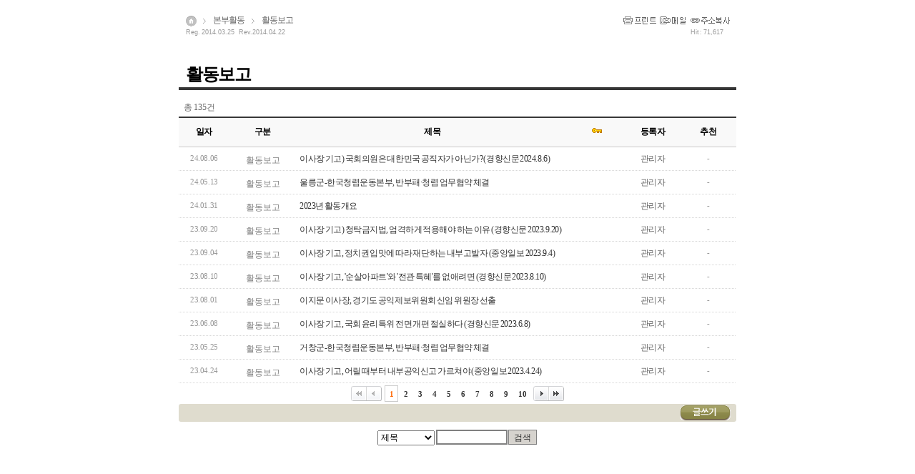

--- FILE ---
content_type: text/html; Charset=UTF-8
request_url: http://www.insiders.kr/hom/list.asp?m=&xml=&ab=2&bc=2&cd=1&de=1&ef=0201&fg=100000031&gh=---------&Tid=&chkN=&lftNo=&search=&mykeyword=
body_size: 45193
content:
<meta http-equiv="content-type" content="text/html; charset=utf-8">
<script language="JavaScript">
function syncheight(aa) {parent.document.all.inner_main2.height = aa;}function Init() {var box = document.getElementById('BodyDiv').scrollHeight+20;top.document.all.inner_main.height=box;parent.document.all.inner_main2.height = box;setTimeout('syncheight('+box+')',5);try {parent.Init();} catch(err) {}}
//-->
</script>
<script>function na_preload_img(){ var img_list = na_preload_img.arguments;if (document.preloadlist == null) document.preloadlist = new Array();var top = document.preloadlist.length;for (var i=0; i < img_list.length; i++) {document.preloadlist[top+i] = new Image;document.preloadlist[top+i].src = img_list[i+1];} }function changeImg(num,aa) {var bb = String(num);var cc = bb.length;if(cc==5) {var dd = num.substr(cc-1,1);var ff = num.substr(0,cc-1);var ee = parseInt(dd)-1;} else {var dd = num.substr(cc-2,2);var ff = num.substr(0,cc-2);var ee = parseInt(dd)-1;}if(num.search(/Goff/)>=0 || num.search(/Gon/)>=0) {if(num.search(/mnGoff/)>=0 || num.search(/mnGon/)>=0) {var gg = 'PreImg' + num.replace('mnGon','mnGoff'); var hh = 'PreImg' + num.replace('mnGon','mnGoff'); } else {var gg = 'PreImg' + num.replace('sbGon','sbGoff'); var hh = 'PreImg' + num.replace('sbGon','sbGoff'); }} else {var gg = 'PreImg' + ff + ee; var hh = 'PreImg' + ff + dd; }if(aa=='on') {nImg = document.getElementById(gg);} else {nImg = document.getElementById(hh);}}</script><body leftmargin=0 topmargin=0 onload='Init();;' style='background-color:transparent' ><input type=hidden name=bodyHgt value=''><script>function Loginn() {try {parent.Loginn.innerHTML="<img src='/hom/g/logout.gif' align='absmiddle' alt='�α׾ƿ�' onclick=window.open('/hom/logout.asp?logout=ok&company=&hom_cd=100000031','login','width=400,height=270'); style='cursor:pointer;'>";} catch(err) {}}parent.document.all.ab.value = '2';parent.document.all.page_cd.value = '2_2_1_1';function PopupClose() {var aa = parent.document.all.notice.value;if(aa=='1') {parent.pop1.style.display='none';}}PopupClose();</script><div id='BodyDiv' name='BodyDiv'><table width='100%' cellpadding='0' cellspacing='0' border='0'><tr><td><link href='/100/style01.css' type='text/css' rel='stylesheet'><style type="text/css">
BODY {
scrollbar-face-color:#ffffff;
scrollbar-shadow-color:#efefef;
scrollbar-highlight-color:#ffffff;
scrollbar-3dlight-color:#f4f4f4;
scrollbar-darkshadow-color:#efefef;
scrollbar-base-color:#ffffff;
scrollbar-arrow-color:#f4f4f4;
}
td {font-size:12px;font-family:굴림;}
</style>
<HTML>
<BODY leftmargin='0' topmargin='0'>
<p align="center"><!--insertCss--><!--include virtual="/hom/wichi.asp"--><script>var aa = parent.document.all.ab.value;if(aa=='2') {} else {parent.Sg.style.display='';parent.Sg.innerHTML='<img src=/data/hom/100000031/1_g_2.jpg border=0 align=absmiddle>';}parent.Left('0201','2_2_1');</script><script language='javascript' src='/hom/js/flash.js'></script><script language='javascript'>function Left(aa,bb) {Td1.innerHTML = "<iframe id='inner_left' name='inner_left' src='/hom/left.asp?m=&hom_cd=100000031&sub_cd=---------&ab=2&bc=2&cd=1&de=1&ef="+aa+"&bb="+bb+"' scrolling='no' width='100%' height='300px' allowtransparency='true' frameborder='0'></iframe>";Tdtop.style.display = 'none';}</script><div align=center><table width=780 align="center"  border=0 cellpadding=0 cellspacing=0><tr ><td ><div align=center><table width=100% align="center" r 6  border=0 cellpadding=0 cellspacing=0><tr ><td height=20  ></td></tr><tr ><td height=30  ><iframe name='ps' id='ps' src='/hom/wichiS.asp?company=101159&hom_cd=100000031&sub_cd=---------&page_cd=2_2_1_1&Tid=' width='100%' height='30' vspace='0' hspace='0' allowtransparency='true' marginwidth='0' marginheight='0' frameborder='0' scrolling='no'></iframe></td></tr><tr ><td ><table border='0' cellpadding='0' cellspacing='0' width='100%'><tr><td style='padding:0;' align='left'><script language='javascript'>flash('/hom/pt1301.swf','600','42','PageNum=0010001000000310002','/hom');</script></td></tr></table></td></tr><tr ><td height=10  style="background-image:url('/data/hom/100000031/1_1_1_1_ABd4_gu.gif');background-position:0 0;background-repeat:repeat-x;"></td></tr><tr ><td height=10  ><!--mn4--></td></tr><tr ><td ><div align=center><table width=100% align="center" r 3  border=0 cellpadding=0 cellspacing=0><tr ><td ></td></tr><tr ><td ><div align='right'><iframe src='' name='sss' frameborder='0' width='0' height='0'></iframe><table border=0 cellpadding=0 cellspacing=0 width='100%'><tr><td><style>.imgline{border:1px solid white;}</style><script language='javascript'>function borderit(which,color){ if (document.all||document.getElementById){ which.style.borderColor=color;}}function Chggyongyu() {document.f.submit();}function Buttonn() {var URL2_1,URL;URL = '/file/write_sosik.asp?com=101159&hFac=&hBod=100002096&gyongyu=&hom=1&m=&mn=&ab=2&bc=2&cd=1&de=1&ef=0201&fg=100000031&gh=---------&storage=%EC%86%8C%EC%8B%9D';window.open(URL,'button50','width=700, height=550, scrollbars=yes, resizable=yes, top=10');}function Conn(aa,bb,ff) {URL = '/hom/content.asp?m=&ab=2&bc=2&cd=1&de=1&ef=0201&fg=100000031&gh=---------&pageNo=&id='+aa+'&num='+bb+'&chkN='+ff;var cc = eval("document.getElementById('Tkd" + bb + "')");var gg1 = eval("document.getElementById('Tdbg_1_" + bb + "')");var gg2 = eval("document.getElementById('Tdbg_2_" + bb + "')");var gg3 = eval("document.getElementById('Tdbg_3_" + bb + "')");var gg4 = eval("document.getElementById('Tdbg_4_" + bb + "')");var gg5 = eval("document.getElementById('Tdbg_5_" + bb + "')");var gg6 = eval("document.getElementById('Tdbg_6_" + bb + "')");var dd = eval("document.getElementById('Chk" + bb + "')");var ddd = dd.value;if(ddd=='0') {cc.innerHTML = "<iframe id='inner_con_"+bb+"' name='inner_con_"+bb+"' src='"+ URL +"' frameborder='0' scrolling='no' width='100%' height='100px' style='' ></iframe>";cc.style.display = '';dd.value='1';gg1.style.backgroundColor='F9F9EB';gg2.style.backgroundColor='F9F9EB';gg3.style.backgroundColor='F9F9EB';gg4.style.backgroundColor='F9F9EB';gg5.style.backgroundColor='F9F9EB';gg6.style.backgroundColor='F9F9EB';} if(ddd=='1') {cc.innerHTML = '';cc.style.display = 'none';dd.value='0';Init();}}function LoginOut() {try {parent.Loginn.innerHTML="<img src='/data/hom/100000031/logout.gif' align='absmiddle' alt='로그아웃' onclick=window.open('/hom/logout.asp?logout=ok&m=&company=101159&hom_cd=100000031','login','width=400,height=270') style='cursor:pointer;'>";} catch(err) {}}</script><div align='center'><table border=0 cellpadding=0 cellspacing=0 width='100%'><form name='f' method='post' action='?'><input type=hidden name='m' value=''><input type=hidden name='mn' value=''><input type=hidden name='ab' value='2'><input type=hidden name='bc' value='2'><input type=hidden name='cd' value='1'><input type=hidden name='de' value='1'><input type=hidden name='ef' value='0201'><input type=hidden name='fg' value='100000031'><input type=hidden name='gh' value='---------'><input type=hidden name='attach' value=''><input type=hidden name='in_out' value='소식'><input type=hidden name='doc_ori' value=''><input type=hidden name='lstTp' value=''> <input type=hidden name='lftNo' value=''> <tr><td width='25%' align=left style='padding-left:5px' valign='bottom'><input type='text' id='ttnum' name='ttnum' value='총 135건' style='background-color:transparent;border-width:0;width:130;font-family:Tahoma,굴림;font-size:12px;color:666666'></td><td width='75%' align=right style='padding:3;color:000000'></td></tr><tr><td colspan='2' height='2px' bgcolor='' id='Tdcon'></td></tr><input type=hidden name='gyongyu' value=''></form></table></div><div align='center'><table width='100%' border='0' cellspacing='0' cellpadding='0' height='10' style='border-width:0; border-top-color:rgb(0,0,0); border-right-color:rgb(0,0,0); border-bottom-color:rgb(0,0,0); border-style:none;'><tr><td width='100%' height='10' valign='top' style='letter-spacing:-0.35pt;'><table cellspacing='0' border='0' width='100%' align='center' cellpadding='0' style='padding-top:2; padding-right:0; padding-bottom:0; padding-left:0;'><tr><td align='center' height='43' width='9%' style='FONT-FAMILY:굴림; LETTER-SPACING:-0.35pt; COLOR:black; FONT-SIZE:12px; FONT-WEIGHT:bold;background-image:url(/hom/g/listTopBg.gif);background-repeat:repeat-x;' bgColor=#c9fffb>일자</td><td align='center' width='12%' style='FONT-FAMILY:굴림; LETTER-SPACING:-0.35pt; COLOR:black; FONT-SIZE:12px; FONT-WEIGHT:bold;background-image:url(/hom/g/listTopBg.gif);background-repeat:repeat-x;' bgColor=#c9fffb>구분</td><td align='center' width='49%' style='FONT-FAMILY:굴림; LETTER-SPACING:-0.35pt; COLOR:black; FONT-SIZE:12px; FONT-WEIGHT:bold;background-image:url(/hom/g/listTopBg.gif);background-repeat:repeat-x;' bgColor=#c9fffb>제목</td><td align='center' width='10%' style='FONT-FAMILY:굴림; LETTER-SPACING:-0.35pt; COLOR:black; FONT-SIZE:12px; FONT-WEIGHT:bold;background-image:url(/hom/g/listTopBg.gif);background-repeat:repeat-x;' bgColor=#c9fffb><img onclick=alert('99:완전공개\n\n5~9:등급별공개'); src='/img/no_open2.gif' align='absmiddle' border=0 style='cursor:pointer;margin-bottom:4'></td><td align='center' width='10%' style='FONT-FAMILY:굴림; LETTER-SPACING:-0.35pt; COLOR:black; FONT-SIZE:12px; FONT-WEIGHT:bold;background-image:url(/hom/g/listTopBg.gif);background-repeat:repeat-x;' bgColor=#c9fffb>등록자</td><td align='center' width='10%' style='FONT-FAMILY:굴림; LETTER-SPACING:-0.35pt; COLOR:black; FONT-SIZE:12px; FONT-WEIGHT:bold;background-image:url(/hom/g/listTopBg.gif);background-repeat:repeat-x;' bgColor=#c9fffb>추천</td></tr><tr onmouseover="style.backgroundColor='F9F9EB'" onmouseout="style.backgroundColor=''"><td id='Tdbg_1_1' align='center' valign='middle'  style="font-family:'Tahoma'; font-size:8pt;color:#999999;">24.08.06</td><td id='Tdbg_2_1' align='center' valign='middle' style='letter-spacing:-0.35pt;padding:7px 5px 5px 5px;'><input type='text' value='활동보고' name='' readonly onmouseover="mq.set(this);tID=setInterval('mq.scroll()',180);" onmouseout="clearInterval(tID);mq.init();" style="font-family:굴림; font-size:12px; color:828282; text-align:center; padding-top:3px;border-width:0; border-top-color:rgb(0,0,0); border-right-color:rgb(0,0,0); border-bottom-color:rgb(0,0,0); border-style:none; width:97%; height:20px;" size='7'></td><td id='Tdbg_3_1' style='letter-spacing:-0.35pt;padding:7px 5px 5px 5px;' align='left'><a class='blackmenu' href="Javascript:Conn('616421','1','56692');">이사장 기고) 국회의원은 대한민국 공직자가 아닌가? (경향신문 2024.8.6)</a><input type='hidden' id='Chk1' name='Chk1' value='0'></td><td id='Tdbg_4_1' style="font-family:'Tahoma'; font-size:12px;letter-spacing:-0.35pt;"><p align=center></p></td><td id='Tdbg_5_1' style="font-family:'Tahoma'; font-size:9pt;"><p align='center' style='letter-spacing:-0.35pt;'>관리자</p></td><td id='Tdbg_6_1'  style="font-family:'Tahoma'; font-size:8pt;color:#999999;"><p align='center'>-</p></td></tr><tr><td height='0' width='100%' colspan='6' id='Tkd1' style='display:none'></td></tr><tr><td height='1px' width='100%' colspan='6' background='/img/dot.gif'></td></tr><tr onmouseover="style.backgroundColor='F9F9EB'" onmouseout="style.backgroundColor=''"><td id='Tdbg_1_2' align='center' valign='middle'  style="font-family:'Tahoma'; font-size:8pt;color:#999999;">24.05.13</td><td id='Tdbg_2_2' align='center' valign='middle' style='letter-spacing:-0.35pt;padding:7px 5px 5px 5px;'><input type='text' value='활동보고' name='' readonly onmouseover="mq.set(this);tID=setInterval('mq.scroll()',180);" onmouseout="clearInterval(tID);mq.init();" style="font-family:굴림; font-size:12px; color:828282; text-align:center; padding-top:3px;border-width:0; border-top-color:rgb(0,0,0); border-right-color:rgb(0,0,0); border-bottom-color:rgb(0,0,0); border-style:none; width:97%; height:20px;" size='7'></td><td id='Tdbg_3_2' style='letter-spacing:-0.35pt;padding:7px 5px 5px 5px;' align='left'><a class='blackmenu' href="Javascript:Conn('616422','2','73535');">울릉군-한국청렴운동본부, 반부패·청렴 업무협약 체결</a><input type='hidden' id='Chk2' name='Chk2' value='0'></td><td id='Tdbg_4_2' style="font-family:'Tahoma'; font-size:12px;letter-spacing:-0.35pt;"><p align=center></p></td><td id='Tdbg_5_2' style="font-family:'Tahoma'; font-size:9pt;"><p align='center' style='letter-spacing:-0.35pt;'>관리자</p></td><td id='Tdbg_6_2'  style="font-family:'Tahoma'; font-size:8pt;color:#999999;"><p align='center'>-</p></td></tr><tr><td height='0' width='100%' colspan='6' id='Tkd2' style='display:none'></td></tr><tr><td height='1px' width='100%' colspan='6' background='/img/dot.gif'></td></tr><tr onmouseover="style.backgroundColor='F9F9EB'" onmouseout="style.backgroundColor=''"><td id='Tdbg_1_3' align='center' valign='middle'  style="font-family:'Tahoma'; font-size:8pt;color:#999999;">24.01.31</td><td id='Tdbg_2_3' align='center' valign='middle' style='letter-spacing:-0.35pt;padding:7px 5px 5px 5px;'><input type='text' value='활동보고' name='' readonly onmouseover="mq.set(this);tID=setInterval('mq.scroll()',180);" onmouseout="clearInterval(tID);mq.init();" style="font-family:굴림; font-size:12px; color:828282; text-align:center; padding-top:3px;border-width:0; border-top-color:rgb(0,0,0); border-right-color:rgb(0,0,0); border-bottom-color:rgb(0,0,0); border-style:none; width:97%; height:20px;" size='7'></td><td id='Tdbg_3_3' style='letter-spacing:-0.35pt;padding:7px 5px 5px 5px;' align='left'><a class='blackmenu' href="Javascript:Conn('456034','3','68633');">2023년 활동개요</a><input type='hidden' id='Chk3' name='Chk3' value='0'></td><td id='Tdbg_4_3' style="font-family:'Tahoma'; font-size:12px;letter-spacing:-0.35pt;"><p align=center></p></td><td id='Tdbg_5_3' style="font-family:'Tahoma'; font-size:9pt;"><p align='center' style='letter-spacing:-0.35pt;'>관리자</p></td><td id='Tdbg_6_3'  style="font-family:'Tahoma'; font-size:8pt;color:#999999;"><p align='center'>-</p></td></tr><tr><td height='0' width='100%' colspan='6' id='Tkd3' style='display:none'></td></tr><tr><td height='1px' width='100%' colspan='6' background='/img/dot.gif'></td></tr><tr onmouseover="style.backgroundColor='F9F9EB'" onmouseout="style.backgroundColor=''"><td id='Tdbg_1_4' align='center' valign='middle'  style="font-family:'Tahoma'; font-size:8pt;color:#999999;">23.09.20</td><td id='Tdbg_2_4' align='center' valign='middle' style='letter-spacing:-0.35pt;padding:7px 5px 5px 5px;'><input type='text' value='활동보고' name='' readonly onmouseover="mq.set(this);tID=setInterval('mq.scroll()',180);" onmouseout="clearInterval(tID);mq.init();" style="font-family:굴림; font-size:12px; color:828282; text-align:center; padding-top:3px;border-width:0; border-top-color:rgb(0,0,0); border-right-color:rgb(0,0,0); border-bottom-color:rgb(0,0,0); border-style:none; width:97%; height:20px;" size='7'></td><td id='Tdbg_3_4' style='letter-spacing:-0.35pt;padding:7px 5px 5px 5px;' align='left'><a class='blackmenu' href="Javascript:Conn('616420','4','13278');">이사장 기고) 청탁금지법, 엄격하게 적용해야 하는 이유 (경향신문 2023.9.20)</a><input type='hidden' id='Chk4' name='Chk4' value='0'></td><td id='Tdbg_4_4' style="font-family:'Tahoma'; font-size:12px;letter-spacing:-0.35pt;"><p align=center></p></td><td id='Tdbg_5_4' style="font-family:'Tahoma'; font-size:9pt;"><p align='center' style='letter-spacing:-0.35pt;'>관리자</p></td><td id='Tdbg_6_4'  style="font-family:'Tahoma'; font-size:8pt;color:#999999;"><p align='center'>-</p></td></tr><tr><td height='0' width='100%' colspan='6' id='Tkd4' style='display:none'></td></tr><tr><td height='1px' width='100%' colspan='6' background='/img/dot.gif'></td></tr><tr onmouseover="style.backgroundColor='F9F9EB'" onmouseout="style.backgroundColor=''"><td id='Tdbg_1_5' align='center' valign='middle'  style="font-family:'Tahoma'; font-size:8pt;color:#999999;">23.09.04</td><td id='Tdbg_2_5' align='center' valign='middle' style='letter-spacing:-0.35pt;padding:7px 5px 5px 5px;'><input type='text' value='활동보고' name='' readonly onmouseover="mq.set(this);tID=setInterval('mq.scroll()',180);" onmouseout="clearInterval(tID);mq.init();" style="font-family:굴림; font-size:12px; color:828282; text-align:center; padding-top:3px;border-width:0; border-top-color:rgb(0,0,0); border-right-color:rgb(0,0,0); border-bottom-color:rgb(0,0,0); border-style:none; width:97%; height:20px;" size='7'></td><td id='Tdbg_3_5' style='letter-spacing:-0.35pt;padding:7px 5px 5px 5px;' align='left'><a class='blackmenu' href="Javascript:Conn('456014','5','61677');">이사장 기고, 정치권 입맛에 따라 재단하는 내부고발자 (중앙일보 2023.9.4)</a><input type='hidden' id='Chk5' name='Chk5' value='0'></td><td id='Tdbg_4_5' style="font-family:'Tahoma'; font-size:12px;letter-spacing:-0.35pt;"><p align=center></p></td><td id='Tdbg_5_5' style="font-family:'Tahoma'; font-size:9pt;"><p align='center' style='letter-spacing:-0.35pt;'>관리자</p></td><td id='Tdbg_6_5'  style="font-family:'Tahoma'; font-size:8pt;color:#999999;"><p align='center'>-</p></td></tr><tr><td height='0' width='100%' colspan='6' id='Tkd5' style='display:none'></td></tr><tr><td height='1px' width='100%' colspan='6' background='/img/dot.gif'></td></tr><tr onmouseover="style.backgroundColor='F9F9EB'" onmouseout="style.backgroundColor=''"><td id='Tdbg_1_6' align='center' valign='middle'  style="font-family:'Tahoma'; font-size:8pt;color:#999999;">23.08.10</td><td id='Tdbg_2_6' align='center' valign='middle' style='letter-spacing:-0.35pt;padding:7px 5px 5px 5px;'><input type='text' value='활동보고' name='' readonly onmouseover="mq.set(this);tID=setInterval('mq.scroll()',180);" onmouseout="clearInterval(tID);mq.init();" style="font-family:굴림; font-size:12px; color:828282; text-align:center; padding-top:3px;border-width:0; border-top-color:rgb(0,0,0); border-right-color:rgb(0,0,0); border-bottom-color:rgb(0,0,0); border-style:none; width:97%; height:20px;" size='7'></td><td id='Tdbg_3_6' style='letter-spacing:-0.35pt;padding:7px 5px 5px 5px;' align='left'><a class='blackmenu' href="Javascript:Conn('456013','6','21747');">이사장 기고, '순살아파트'와 '전관 특혜'를 없애려면 (경향신문 2023.8.10)</a><input type='hidden' id='Chk6' name='Chk6' value='0'></td><td id='Tdbg_4_6' style="font-family:'Tahoma'; font-size:12px;letter-spacing:-0.35pt;"><p align=center></p></td><td id='Tdbg_5_6' style="font-family:'Tahoma'; font-size:9pt;"><p align='center' style='letter-spacing:-0.35pt;'>관리자</p></td><td id='Tdbg_6_6'  style="font-family:'Tahoma'; font-size:8pt;color:#999999;"><p align='center'>-</p></td></tr><tr><td height='0' width='100%' colspan='6' id='Tkd6' style='display:none'></td></tr><tr><td height='1px' width='100%' colspan='6' background='/img/dot.gif'></td></tr><tr onmouseover="style.backgroundColor='F9F9EB'" onmouseout="style.backgroundColor=''"><td id='Tdbg_1_7' align='center' valign='middle'  style="font-family:'Tahoma'; font-size:8pt;color:#999999;">23.08.01</td><td id='Tdbg_2_7' align='center' valign='middle' style='letter-spacing:-0.35pt;padding:7px 5px 5px 5px;'><input type='text' value='활동보고' name='' readonly onmouseover="mq.set(this);tID=setInterval('mq.scroll()',180);" onmouseout="clearInterval(tID);mq.init();" style="font-family:굴림; font-size:12px; color:828282; text-align:center; padding-top:3px;border-width:0; border-top-color:rgb(0,0,0); border-right-color:rgb(0,0,0); border-bottom-color:rgb(0,0,0); border-style:none; width:97%; height:20px;" size='7'></td><td id='Tdbg_3_7' style='letter-spacing:-0.35pt;padding:7px 5px 5px 5px;' align='left'><a class='blackmenu' href="Javascript:Conn('456054','7','78637');">이지문 이사장, 경기도 공익제보위원회 신임 위원장 선출</a><input type='hidden' id='Chk7' name='Chk7' value='0'></td><td id='Tdbg_4_7' style="font-family:'Tahoma'; font-size:12px;letter-spacing:-0.35pt;"><p align=center></p></td><td id='Tdbg_5_7' style="font-family:'Tahoma'; font-size:9pt;"><p align='center' style='letter-spacing:-0.35pt;'>관리자</p></td><td id='Tdbg_6_7'  style="font-family:'Tahoma'; font-size:8pt;color:#999999;"><p align='center'>-</p></td></tr><tr><td height='0' width='100%' colspan='6' id='Tkd7' style='display:none'></td></tr><tr><td height='1px' width='100%' colspan='6' background='/img/dot.gif'></td></tr><tr onmouseover="style.backgroundColor='F9F9EB'" onmouseout="style.backgroundColor=''"><td id='Tdbg_1_8' align='center' valign='middle'  style="font-family:'Tahoma'; font-size:8pt;color:#999999;">23.06.08</td><td id='Tdbg_2_8' align='center' valign='middle' style='letter-spacing:-0.35pt;padding:7px 5px 5px 5px;'><input type='text' value='활동보고' name='' readonly onmouseover="mq.set(this);tID=setInterval('mq.scroll()',180);" onmouseout="clearInterval(tID);mq.init();" style="font-family:굴림; font-size:12px; color:828282; text-align:center; padding-top:3px;border-width:0; border-top-color:rgb(0,0,0); border-right-color:rgb(0,0,0); border-bottom-color:rgb(0,0,0); border-style:none; width:97%; height:20px;" size='7'></td><td id='Tdbg_3_8' style='letter-spacing:-0.35pt;padding:7px 5px 5px 5px;' align='left'><a class='blackmenu' href="Javascript:Conn('456012','8','21099');">이사장 기고, 국회 윤리특위 전면 개편 절실하다 (경향신문 2023.6.8)</a><input type='hidden' id='Chk8' name='Chk8' value='0'></td><td id='Tdbg_4_8' style="font-family:'Tahoma'; font-size:12px;letter-spacing:-0.35pt;"><p align=center></p></td><td id='Tdbg_5_8' style="font-family:'Tahoma'; font-size:9pt;"><p align='center' style='letter-spacing:-0.35pt;'>관리자</p></td><td id='Tdbg_6_8'  style="font-family:'Tahoma'; font-size:8pt;color:#999999;"><p align='center'>-</p></td></tr><tr><td height='0' width='100%' colspan='6' id='Tkd8' style='display:none'></td></tr><tr><td height='1px' width='100%' colspan='6' background='/img/dot.gif'></td></tr><tr onmouseover="style.backgroundColor='F9F9EB'" onmouseout="style.backgroundColor=''"><td id='Tdbg_1_9' align='center' valign='middle'  style="font-family:'Tahoma'; font-size:8pt;color:#999999;">23.05.25</td><td id='Tdbg_2_9' align='center' valign='middle' style='letter-spacing:-0.35pt;padding:7px 5px 5px 5px;'><input type='text' value='활동보고' name='' readonly onmouseover="mq.set(this);tID=setInterval('mq.scroll()',180);" onmouseout="clearInterval(tID);mq.init();" style="font-family:굴림; font-size:12px; color:828282; text-align:center; padding-top:3px;border-width:0; border-top-color:rgb(0,0,0); border-right-color:rgb(0,0,0); border-bottom-color:rgb(0,0,0); border-style:none; width:97%; height:20px;" size='7'></td><td id='Tdbg_3_9' style='letter-spacing:-0.35pt;padding:7px 5px 5px 5px;' align='left'><a class='blackmenu' href="Javascript:Conn('456019','9','82632');">거창군-한국청렴운동본부, 반부패·청렴 업무협약 체결</a><input type='hidden' id='Chk9' name='Chk9' value='0'></td><td id='Tdbg_4_9' style="font-family:'Tahoma'; font-size:12px;letter-spacing:-0.35pt;"><p align=center></p></td><td id='Tdbg_5_9' style="font-family:'Tahoma'; font-size:9pt;"><p align='center' style='letter-spacing:-0.35pt;'>관리자</p></td><td id='Tdbg_6_9'  style="font-family:'Tahoma'; font-size:8pt;color:#999999;"><p align='center'>-</p></td></tr><tr><td height='0' width='100%' colspan='6' id='Tkd9' style='display:none'></td></tr><tr><td height='1px' width='100%' colspan='6' background='/img/dot.gif'></td></tr><tr onmouseover="style.backgroundColor='F9F9EB'" onmouseout="style.backgroundColor=''"><td id='Tdbg_1_10' align='center' valign='middle'  style="font-family:'Tahoma'; font-size:8pt;color:#999999;">23.04.24</td><td id='Tdbg_2_10' align='center' valign='middle' style='letter-spacing:-0.35pt;padding:7px 5px 5px 5px;'><input type='text' value='활동보고' name='' readonly onmouseover="mq.set(this);tID=setInterval('mq.scroll()',180);" onmouseout="clearInterval(tID);mq.init();" style="font-family:굴림; font-size:12px; color:828282; text-align:center; padding-top:3px;border-width:0; border-top-color:rgb(0,0,0); border-right-color:rgb(0,0,0); border-bottom-color:rgb(0,0,0); border-style:none; width:97%; height:20px;" size='7'></td><td id='Tdbg_3_10' style='letter-spacing:-0.35pt;padding:7px 5px 5px 5px;' align='left'><a class='blackmenu' href="Javascript:Conn('456011','10','69255');">이사장 기고, 어릴 때부터 내부공익신고 가르쳐야 (중앙일보 2023.4.24)</a><input type='hidden' id='Chk10' name='Chk10' value='0'></td><td id='Tdbg_4_10' style="font-family:'Tahoma'; font-size:12px;letter-spacing:-0.35pt;"><p align=center></p></td><td id='Tdbg_5_10' style="font-family:'Tahoma'; font-size:9pt;"><p align='center' style='letter-spacing:-0.35pt;'>관리자</p></td><td id='Tdbg_6_10'  style="font-family:'Tahoma'; font-size:8pt;color:#999999;"><p align='center'>-</p></td></tr><tr><td height='0' width='100%' colspan='6' id='Tkd10' style='display:none'></td></tr><tr><td height='1px' width='100%' colspan='6' background='/img/dot.gif'></td></tr><tr><td width='100%' height='29' align='center' colspan='6'><style>A.fut:visited,A.fut:active,A.fut:link {COLOR:#333333;FONT-SIZE:11px;padding:2px 4px 3px 5px;TEXT-DECORATION:none;FONT-STYLE:normal;font-weight:bold;FONT-FAMILY:verdana;}A.fut:hover {COLOR:#ff6600;FONT-SIZE:11px;padding:2px 4px 3px 5px;TEXT-DECORATION:none;FONT-STYLE:normal;font-weight:bold;FONT-FAMILY:verdana;}A.futs:visited,A.futs:active,A.futs:link,A.futs:hover {COLOR:#ff6600;FONT-SIZE:11px;padding:2px 4px 3px 5px;TEXT-DECORATION:none;FONT-STYLE:normal;font-weight:bold;FONT-FAMILY:verdana;}</style><table border='0' style='border-width:0px; border-top-color:rgb(0,0,0); border-right-color:rgb(0,0,0); border-bottom-color:rgb(0,0,0); border-style:solid;' cellpadding='0' cellspacing='0'><tr><td align='right' width='18' style='border-width:0;' valign='middle' width='30%'><img src='/img/arrow15.gif' align='absmiddle' border='0'></td><td align='left' width='18' style='border-width:0;' valign='middle'><img src='/img/arrow16.gif' align='absmiddle' border='0'></td><td width=3></td><td width=1></td><td align='center' width='0' style='padding:0;border-width:1px; border-color:rgb(204,204,204); border-style:solid;' ><table style='margin-right:1; margin-left:1;' border='0' cellpadding='0' cellspacing='0'><tr><td height=1><img src='/img/trans.gif' width='0' height='1' border=0></td><td></td></tr><tr><td onclick="document.location.href='?pageNo=1&m=&mn=&ab=2&bc=2&cd=1&db=&de=1&ef=0201&fg=100000031&gh=---------&in_out=소식&in_out3=&in_out4=&doc_ori=&num=126&month=&mode2=&chkN=&id=&com=101159&als=gamunsilver_com&hom_cd=100000031&sub_cd=---------&page_cd=2_2_1_1&bb=&lftNo=&win=&gyongyu=&attach=&cmn1=&cmn2=&cmn3=&lstTp=&lcd=1531&from_to_who=&searchpart=&search=&mykeyword=&orderby=&writeday=&writeday2=&hBod=100002096'" align=center width='0' height='20' style='cursor:pointer;padding:0;'><a class='futs' href='?pageNo=1&m=&mn=&ab=2&bc=2&cd=1&db=&de=1&ef=0201&fg=100000031&gh=---------&in_out=소식&in_out3=&in_out4=&doc_ori=&num=126&month=&mode2=&chkN=&id=&com=101159&als=gamunsilver_com&hom_cd=100000031&sub_cd=---------&page_cd=2_2_1_1&bb=&lftNo=&win=&gyongyu=&attach=&cmn1=&cmn2=&cmn3=&lstTp=&lcd=1531&from_to_who=&searchpart=&search=&mykeyword=&orderby=&writeday=&writeday2=&hBod=100002096' onfocus='this.blur();'>1</a></td></tr></table></td><td width=1></td><td align='center' width='0' style='border-width:1px; border-color:#ffffff; border-style:solid;' onmouseover="this.style.border='1px solid rgb(204,204,204)';"onmouseout="this.style.border='1px solid #ffffff';"><table style='margin-right:1; margin-left:1;' border='0' cellpadding='0' cellspacing='0'><tr><td height=1><img src='/img/trans.gif' width='0' height='1' border=0></td><td></td></tr><tr><td onclick="document.location.href='?pageNo=2&m=&mn=&ab=2&bc=2&cd=1&db=&de=1&ef=0201&fg=100000031&gh=---------&in_out=소식&in_out3=&in_out4=&doc_ori=&num=126&month=&mode2=&chkN=&id=&com=101159&als=gamunsilver_com&hom_cd=100000031&sub_cd=---------&page_cd=2_2_1_1&bb=&lftNo=&win=&gyongyu=&attach=&cmn1=&cmn2=&cmn3=&lstTp=&lcd=1531&from_to_who=&searchpart=&search=&mykeyword=&orderby=&writeday=&writeday2=&hBod=100002096'" align=center width='0' height='20' style='cursor:pointer;padding:0;'><a class='fut' href='?pageNo=2&m=&mn=&ab=2&bc=2&cd=1&db=&de=1&ef=0201&fg=100000031&gh=---------&in_out=소식&in_out3=&in_out4=&doc_ori=&num=126&month=&mode2=&chkN=&id=&com=101159&als=gamunsilver_com&hom_cd=100000031&sub_cd=---------&page_cd=2_2_1_1&bb=&lftNo=&win=&gyongyu=&attach=&cmn1=&cmn2=&cmn3=&lstTp=&lcd=1531&from_to_who=&searchpart=&search=&mykeyword=&orderby=&writeday=&writeday2=&hBod=100002096' onfocus='this.blur();'>2</a></td></tr></table></td><td width=1></td><td align='center' width='0' style='border-width:1px; border-color:#ffffff; border-style:solid;' onmouseover="this.style.border='1px solid rgb(204,204,204)';"onmouseout="this.style.border='1px solid #ffffff';"><table style='margin-right:1; margin-left:1;' border='0' cellpadding='0' cellspacing='0'><tr><td height=1><img src='/img/trans.gif' width='0' height='1' border=0></td><td></td></tr><tr><td onclick="document.location.href='?pageNo=3&m=&mn=&ab=2&bc=2&cd=1&db=&de=1&ef=0201&fg=100000031&gh=---------&in_out=소식&in_out3=&in_out4=&doc_ori=&num=126&month=&mode2=&chkN=&id=&com=101159&als=gamunsilver_com&hom_cd=100000031&sub_cd=---------&page_cd=2_2_1_1&bb=&lftNo=&win=&gyongyu=&attach=&cmn1=&cmn2=&cmn3=&lstTp=&lcd=1531&from_to_who=&searchpart=&search=&mykeyword=&orderby=&writeday=&writeday2=&hBod=100002096'" align=center width='0' height='20' style='cursor:pointer;padding:0;'><a class='fut' href='?pageNo=3&m=&mn=&ab=2&bc=2&cd=1&db=&de=1&ef=0201&fg=100000031&gh=---------&in_out=소식&in_out3=&in_out4=&doc_ori=&num=126&month=&mode2=&chkN=&id=&com=101159&als=gamunsilver_com&hom_cd=100000031&sub_cd=---------&page_cd=2_2_1_1&bb=&lftNo=&win=&gyongyu=&attach=&cmn1=&cmn2=&cmn3=&lstTp=&lcd=1531&from_to_who=&searchpart=&search=&mykeyword=&orderby=&writeday=&writeday2=&hBod=100002096' onfocus='this.blur();'>3</a></td></tr></table></td><td width=1></td><td align='center' width='0' style='border-width:1px; border-color:#ffffff; border-style:solid;' onmouseover="this.style.border='1px solid rgb(204,204,204)';"onmouseout="this.style.border='1px solid #ffffff';"><table style='margin-right:1; margin-left:1;' border='0' cellpadding='0' cellspacing='0'><tr><td height=1><img src='/img/trans.gif' width='0' height='1' border=0></td><td></td></tr><tr><td onclick="document.location.href='?pageNo=4&m=&mn=&ab=2&bc=2&cd=1&db=&de=1&ef=0201&fg=100000031&gh=---------&in_out=소식&in_out3=&in_out4=&doc_ori=&num=126&month=&mode2=&chkN=&id=&com=101159&als=gamunsilver_com&hom_cd=100000031&sub_cd=---------&page_cd=2_2_1_1&bb=&lftNo=&win=&gyongyu=&attach=&cmn1=&cmn2=&cmn3=&lstTp=&lcd=1531&from_to_who=&searchpart=&search=&mykeyword=&orderby=&writeday=&writeday2=&hBod=100002096'" align=center width='0' height='20' style='cursor:pointer;padding:0;'><a class='fut' href='?pageNo=4&m=&mn=&ab=2&bc=2&cd=1&db=&de=1&ef=0201&fg=100000031&gh=---------&in_out=소식&in_out3=&in_out4=&doc_ori=&num=126&month=&mode2=&chkN=&id=&com=101159&als=gamunsilver_com&hom_cd=100000031&sub_cd=---------&page_cd=2_2_1_1&bb=&lftNo=&win=&gyongyu=&attach=&cmn1=&cmn2=&cmn3=&lstTp=&lcd=1531&from_to_who=&searchpart=&search=&mykeyword=&orderby=&writeday=&writeday2=&hBod=100002096' onfocus='this.blur();'>4</a></td></tr></table></td><td width=1></td><td align='center' width='0' style='border-width:1px; border-color:#ffffff; border-style:solid;' onmouseover="this.style.border='1px solid rgb(204,204,204)';"onmouseout="this.style.border='1px solid #ffffff';"><table style='margin-right:1; margin-left:1;' border='0' cellpadding='0' cellspacing='0'><tr><td height=1><img src='/img/trans.gif' width='0' height='1' border=0></td><td></td></tr><tr><td onclick="document.location.href='?pageNo=5&m=&mn=&ab=2&bc=2&cd=1&db=&de=1&ef=0201&fg=100000031&gh=---------&in_out=소식&in_out3=&in_out4=&doc_ori=&num=126&month=&mode2=&chkN=&id=&com=101159&als=gamunsilver_com&hom_cd=100000031&sub_cd=---------&page_cd=2_2_1_1&bb=&lftNo=&win=&gyongyu=&attach=&cmn1=&cmn2=&cmn3=&lstTp=&lcd=1531&from_to_who=&searchpart=&search=&mykeyword=&orderby=&writeday=&writeday2=&hBod=100002096'" align=center width='0' height='20' style='cursor:pointer;padding:0;'><a class='fut' href='?pageNo=5&m=&mn=&ab=2&bc=2&cd=1&db=&de=1&ef=0201&fg=100000031&gh=---------&in_out=소식&in_out3=&in_out4=&doc_ori=&num=126&month=&mode2=&chkN=&id=&com=101159&als=gamunsilver_com&hom_cd=100000031&sub_cd=---------&page_cd=2_2_1_1&bb=&lftNo=&win=&gyongyu=&attach=&cmn1=&cmn2=&cmn3=&lstTp=&lcd=1531&from_to_who=&searchpart=&search=&mykeyword=&orderby=&writeday=&writeday2=&hBod=100002096' onfocus='this.blur();'>5</a></td></tr></table></td><td width=1></td><td align='center' width='0' style='border-width:1px; border-color:#ffffff; border-style:solid;' onmouseover="this.style.border='1px solid rgb(204,204,204)';"onmouseout="this.style.border='1px solid #ffffff';"><table style='margin-right:1; margin-left:1;' border='0' cellpadding='0' cellspacing='0'><tr><td height=1><img src='/img/trans.gif' width='0' height='1' border=0></td><td></td></tr><tr><td onclick="document.location.href='?pageNo=6&m=&mn=&ab=2&bc=2&cd=1&db=&de=1&ef=0201&fg=100000031&gh=---------&in_out=소식&in_out3=&in_out4=&doc_ori=&num=126&month=&mode2=&chkN=&id=&com=101159&als=gamunsilver_com&hom_cd=100000031&sub_cd=---------&page_cd=2_2_1_1&bb=&lftNo=&win=&gyongyu=&attach=&cmn1=&cmn2=&cmn3=&lstTp=&lcd=1531&from_to_who=&searchpart=&search=&mykeyword=&orderby=&writeday=&writeday2=&hBod=100002096'" align=center width='0' height='20' style='cursor:pointer;padding:0;'><a class='fut' href='?pageNo=6&m=&mn=&ab=2&bc=2&cd=1&db=&de=1&ef=0201&fg=100000031&gh=---------&in_out=소식&in_out3=&in_out4=&doc_ori=&num=126&month=&mode2=&chkN=&id=&com=101159&als=gamunsilver_com&hom_cd=100000031&sub_cd=---------&page_cd=2_2_1_1&bb=&lftNo=&win=&gyongyu=&attach=&cmn1=&cmn2=&cmn3=&lstTp=&lcd=1531&from_to_who=&searchpart=&search=&mykeyword=&orderby=&writeday=&writeday2=&hBod=100002096' onfocus='this.blur();'>6</a></td></tr></table></td><td width=1></td><td align='center' width='0' style='border-width:1px; border-color:#ffffff; border-style:solid;' onmouseover="this.style.border='1px solid rgb(204,204,204)';"onmouseout="this.style.border='1px solid #ffffff';"><table style='margin-right:1; margin-left:1;' border='0' cellpadding='0' cellspacing='0'><tr><td height=1><img src='/img/trans.gif' width='0' height='1' border=0></td><td></td></tr><tr><td onclick="document.location.href='?pageNo=7&m=&mn=&ab=2&bc=2&cd=1&db=&de=1&ef=0201&fg=100000031&gh=---------&in_out=소식&in_out3=&in_out4=&doc_ori=&num=126&month=&mode2=&chkN=&id=&com=101159&als=gamunsilver_com&hom_cd=100000031&sub_cd=---------&page_cd=2_2_1_1&bb=&lftNo=&win=&gyongyu=&attach=&cmn1=&cmn2=&cmn3=&lstTp=&lcd=1531&from_to_who=&searchpart=&search=&mykeyword=&orderby=&writeday=&writeday2=&hBod=100002096'" align=center width='0' height='20' style='cursor:pointer;padding:0;'><a class='fut' href='?pageNo=7&m=&mn=&ab=2&bc=2&cd=1&db=&de=1&ef=0201&fg=100000031&gh=---------&in_out=소식&in_out3=&in_out4=&doc_ori=&num=126&month=&mode2=&chkN=&id=&com=101159&als=gamunsilver_com&hom_cd=100000031&sub_cd=---------&page_cd=2_2_1_1&bb=&lftNo=&win=&gyongyu=&attach=&cmn1=&cmn2=&cmn3=&lstTp=&lcd=1531&from_to_who=&searchpart=&search=&mykeyword=&orderby=&writeday=&writeday2=&hBod=100002096' onfocus='this.blur();'>7</a></td></tr></table></td><td width=1></td><td align='center' width='0' style='border-width:1px; border-color:#ffffff; border-style:solid;' onmouseover="this.style.border='1px solid rgb(204,204,204)';"onmouseout="this.style.border='1px solid #ffffff';"><table style='margin-right:1; margin-left:1;' border='0' cellpadding='0' cellspacing='0'><tr><td height=1><img src='/img/trans.gif' width='0' height='1' border=0></td><td></td></tr><tr><td onclick="document.location.href='?pageNo=8&m=&mn=&ab=2&bc=2&cd=1&db=&de=1&ef=0201&fg=100000031&gh=---------&in_out=소식&in_out3=&in_out4=&doc_ori=&num=126&month=&mode2=&chkN=&id=&com=101159&als=gamunsilver_com&hom_cd=100000031&sub_cd=---------&page_cd=2_2_1_1&bb=&lftNo=&win=&gyongyu=&attach=&cmn1=&cmn2=&cmn3=&lstTp=&lcd=1531&from_to_who=&searchpart=&search=&mykeyword=&orderby=&writeday=&writeday2=&hBod=100002096'" align=center width='0' height='20' style='cursor:pointer;padding:0;'><a class='fut' href='?pageNo=8&m=&mn=&ab=2&bc=2&cd=1&db=&de=1&ef=0201&fg=100000031&gh=---------&in_out=소식&in_out3=&in_out4=&doc_ori=&num=126&month=&mode2=&chkN=&id=&com=101159&als=gamunsilver_com&hom_cd=100000031&sub_cd=---------&page_cd=2_2_1_1&bb=&lftNo=&win=&gyongyu=&attach=&cmn1=&cmn2=&cmn3=&lstTp=&lcd=1531&from_to_who=&searchpart=&search=&mykeyword=&orderby=&writeday=&writeday2=&hBod=100002096' onfocus='this.blur();'>8</a></td></tr></table></td><td width=1></td><td align='center' width='0' style='border-width:1px; border-color:#ffffff; border-style:solid;' onmouseover="this.style.border='1px solid rgb(204,204,204)';"onmouseout="this.style.border='1px solid #ffffff';"><table style='margin-right:1; margin-left:1;' border='0' cellpadding='0' cellspacing='0'><tr><td height=1><img src='/img/trans.gif' width='0' height='1' border=0></td><td></td></tr><tr><td onclick="document.location.href='?pageNo=9&m=&mn=&ab=2&bc=2&cd=1&db=&de=1&ef=0201&fg=100000031&gh=---------&in_out=소식&in_out3=&in_out4=&doc_ori=&num=126&month=&mode2=&chkN=&id=&com=101159&als=gamunsilver_com&hom_cd=100000031&sub_cd=---------&page_cd=2_2_1_1&bb=&lftNo=&win=&gyongyu=&attach=&cmn1=&cmn2=&cmn3=&lstTp=&lcd=1531&from_to_who=&searchpart=&search=&mykeyword=&orderby=&writeday=&writeday2=&hBod=100002096'" align=center width='0' height='20' style='cursor:pointer;padding:0;'><a class='fut' href='?pageNo=9&m=&mn=&ab=2&bc=2&cd=1&db=&de=1&ef=0201&fg=100000031&gh=---------&in_out=소식&in_out3=&in_out4=&doc_ori=&num=126&month=&mode2=&chkN=&id=&com=101159&als=gamunsilver_com&hom_cd=100000031&sub_cd=---------&page_cd=2_2_1_1&bb=&lftNo=&win=&gyongyu=&attach=&cmn1=&cmn2=&cmn3=&lstTp=&lcd=1531&from_to_who=&searchpart=&search=&mykeyword=&orderby=&writeday=&writeday2=&hBod=100002096' onfocus='this.blur();'>9</a></td></tr></table></td><td width=1></td><td align='center' width='0' style='border-width:1px; border-color:#ffffff; border-style:solid;' onmouseover="this.style.border='1px solid rgb(204,204,204)';"onmouseout="this.style.border='1px solid #ffffff';"><table style='margin-right:1; margin-left:1;' border='0' cellpadding='0' cellspacing='0'><tr><td height=1><img src='/img/trans.gif' width='0' height='1' border=0></td><td></td></tr><tr><td onclick="document.location.href='?pageNo=10&m=&mn=&ab=2&bc=2&cd=1&db=&de=1&ef=0201&fg=100000031&gh=---------&in_out=소식&in_out3=&in_out4=&doc_ori=&num=126&month=&mode2=&chkN=&id=&com=101159&als=gamunsilver_com&hom_cd=100000031&sub_cd=---------&page_cd=2_2_1_1&bb=&lftNo=&win=&gyongyu=&attach=&cmn1=&cmn2=&cmn3=&lstTp=&lcd=1531&from_to_who=&searchpart=&search=&mykeyword=&orderby=&writeday=&writeday2=&hBod=100002096'" align=center width='0' height='20' style='cursor:pointer;padding:0;'><a class='fut' href='?pageNo=10&m=&mn=&ab=2&bc=2&cd=1&db=&de=1&ef=0201&fg=100000031&gh=---------&in_out=소식&in_out3=&in_out4=&doc_ori=&num=126&month=&mode2=&chkN=&id=&com=101159&als=gamunsilver_com&hom_cd=100000031&sub_cd=---------&page_cd=2_2_1_1&bb=&lftNo=&win=&gyongyu=&attach=&cmn1=&cmn2=&cmn3=&lstTp=&lcd=1531&from_to_who=&searchpart=&search=&mykeyword=&orderby=&writeday=&writeday2=&hBod=100002096' onfocus='this.blur();'>10</a></td></tr></table></td><td width=1></td><td width=2></td><td onclick="document.location.href='?pageNo=11&m=&mn=&ab=2&bc=2&cd=1&db=&de=1&ef=0201&fg=100000031&gh=---------&in_out=소식&in_out3=&in_out4=&doc_ori=&num=126&month=&mode2=&chkN=&id=&com=101159&als=gamunsilver_com&hom_cd=100000031&sub_cd=---------&page_cd=2_2_1_1&bb=&lftNo=&win=&gyongyu=&attach=&cmn1=&cmn2=&cmn3=&lstTp=&lcd=1531&from_to_who=&searchpart=&search=&mykeyword=&orderby=&writeday=&writeday2=&hBod=100002096'" align='right' width='18' style='border-width:0;' valign='middle'><a href='?pageNo=11&m=&mn=&ab=2&bc=2&cd=1&db=&de=1&ef=0201&fg=100000031&gh=---------&in_out=소식&in_out3=&in_out4=&doc_ori=&num=126&month=&mode2=&chkN=&id=&com=101159&als=gamunsilver_com&hom_cd=100000031&sub_cd=---------&page_cd=2_2_1_1&bb=&lftNo=&win=&gyongyu=&attach=&cmn1=&cmn2=&cmn3=&lstTp=&lcd=1531&from_to_who=&searchpart=&search=&mykeyword=&orderby=&writeday=&writeday2=&hBod=100002096'><img src='/img/arrow22.gif' align='absmiddle' border='0'></a></td><td align='left' width='18' style='border-width:0;' valign='middle'><a href='?pageNo=14&m=&mn=&ab=2&bc=2&cd=1&db=&de=1&ef=0201&fg=100000031&gh=---------&in_out=소식&in_out3=&in_out4=&doc_ori=&num=126&month=&mode2=&chkN=&id=&com=101159&als=gamunsilver_com&hom_cd=100000031&sub_cd=---------&page_cd=2_2_1_1&bb=&lftNo=&win=&gyongyu=&attach=&cmn1=&cmn2=&cmn3=&lstTp=&lcd=1531&from_to_who=&searchpart=&search=&mykeyword=&orderby=&writeday=&writeday2=&hBod=100002096'><img src='/img/arrow24.gif' align='absmiddle' border='0'></a></td></tr></table></td></tr><tr><td align='center' width='100%' colspan='6'><table cellspacing='0' width='100%' align='center' cellpadding='0' style='border-width:0; border-style:none;' bgcolor='#DFDCCE'><tr><td align='left' width='2%' valign='middle' height='24px'><img src='/h/skin80/center/img/bar1.gif' align='absmiddle' width='6px' height='25px' border='0'></td><td align='right' width='48%' valign='middle' height='24px'><p align='left'></td><td align='right' width='49%' valign='middle' height='24px'><img src='/img/free_dnglok_A4A166_on2.gif' align='absmiddle' border='0' onclick='Buttonn();' style='cursor:pointer;'></td><td align='right' width='2%' valign='middle' height='24px'><img src='/h/skin80/center/img/bar2.gif' align='absmiddle' width='6px' height='25px' border='0'></td></tr></table></td></tr><tr><td align='right' width='100%' height='6px' style='padding-bottom:5px;' colspan='6'></td></tr></table></td></tr></table><table border='0' cellspacing='0' width='88%' align='center' height='21px' style='margin-top:5;'><form name='sr' action='?' method='get'><input type='hidden' name='searchpart' value='all'><input type='hidden' name='facilities' value=> <input type='hidden' name='bunyaCd' value=> <input type='hidden' name='gyongyu' value=> <input type='hidden' name='bgcr' value=> <input type='hidden' name='bgcr3' value=> <input type='hidden' name='als' value='gamunsilver_com'><input type='hidden' name='homFac' value='100015509'><input type='hidden' name='m' value=> <input type='hidden' name='mn' value=> <input type='hidden' name='bb' value=> <input type='hidden' name='ab' value=2> <input type='hidden' name='bc' value=2> <input type='hidden' name='cd' value=1> <input type='hidden' name='de' value=1> <input type='hidden' name='ef' value=0201> <input type='hidden' name='fg' value=100000031> <input type='hidden' name='gh' value=---------> <input type='hidden' name='hom_cd' value=100000031> <input type='hidden' name='sub_cd' value=---------> <input type='hidden' name='page_cd' value=2_2_1_1> <input type='hidden' name='company' value=101159> <input type='hidden' name='storage' value=> <input type='hidden' name='in_out' value=소식> <input type='hidden' name='doc_ori' value=> <input type='hidden' name='from_to_who' value=> <input type=hidden name=cmn1 value=''> <input type=hidden name=cmn2 value=''> <input type=hidden name=cmn3 value=''> <input type=hidden name=lftNo value=''> <input type=hidden name=erp value=''> <input type=hidden name=ifr value='inner_main'> <input type='hidden' name='SPcom' value=> <input type='hidden' name='SPfac' value=> <tr><td valign='middle' height='21px' style='padding:0px' align='center'><select name='search' size='1' style='font-family:arial,굴림; font-size:12px;width:80px;height:21px;'><option value='title' >제목<option value='content' >내용<option value='incharge' >등록자</select> <input type='text' name='mykeyword' size='14' onmouseout="this.style.background='white'" onmouseover="this.style.background='#E2E1C4'" style="font-family:arial,굴림; font-size:12px; background-color:white; border-width:2px;width:100; border-color:gray; border-style:solid; height:21px;IME-MODE:active;" value=> <input type='submit' value='검색' onmouseover="this.style.background='#F0FFE1'" onmouseout="this.style.background='#d6d3ce'" style='font-family:arial,verdana,helvetica,굴림;font-size:12px;background-color:#D6D3CE;padding-top:1pt;margin-right:1px;border:1px gray solid;cursor:pointer;height:21px;width:40;'></td></tr></form></table></div></td></tr></table></div><script>document.f.scrollHeight.value = document.body.scrollHeight;</script><script language=JavaScript src=/js/marquee.js></script></td></tr><tr ><td ></td></tr></table></div></td></tr></table></div></td></tr></table></div><br></td></tr></table></div></body></html><!--input type=text name=aak value=''-->

--- FILE ---
content_type: text/html; Charset=UTF-8
request_url: http://www.insiders.kr/hom/wichiS.asp?company=101159&hom_cd=100000031&sub_cd=---------&page_cd=2_2_1_1&Tid=
body_size: 2858
content:
<meta http-equiv="content-type" content="text/html; charset=utf-8">
<body leftmargin=0 topmargin=0 style="background-color:transparent"><link href="/100/style01.css" type="text/css" rel="stylesheet"><table width='99%' border='0' cellpadding='0' cellspacing='0' style='margin:0 10px 0 0'><tr><td width='70%' valign='bottom' style='padding-left:10px;'><a href='/' target='_blank'><img src='/hom/g/icon_home.gif' align='absmiddle' border='0'></a>&nbsp;&nbsp;<img src='/hom/g/icon_path_arrow.gif' align='absmiddle'>&nbsp;&nbsp;&nbsp;<a href='/?ab=2&bc=1&fg=100000031&gh=---------&hom_cd=100000031' target='_blank'><font color=666666><span style='font-size:12px;font-family:굴림;letter-spacing:-0.75pt;'>본부활동</span></font></a>&nbsp;&nbsp;<img src='/hom/g/icon_path_arrow.gif' align='absmiddle'>&nbsp;&nbsp;&nbsp;<a href='/?ab=2&bc=2&cd=1&fg=100000031&gh=---------&hom_cd=100000031' target='_blank'><font color=666666><span style='font-size:12px;font-family:굴림;letter-spacing:-0.75pt;'>활동보고</span></font></a>&nbsp;&nbsp;&nbsp;&nbsp;<input type='text' name=addrUrl id=addrUrl value='http://www.insiders.kr/?ab=2&bc=2&cd=1&de=1&fg=100000031&gh=---------&hom_cd=100000031' style='display:none;'></td><td width='30%' valign='middle' style='text-align:right;'><a title='인쇄하기' href='/hom/main.asp?ab=2&bc=2&cd=1&de=1&fg=100000031&gh=---------&hom_cd=100000031' target='_blank'><img src='/img/btn_print2.gif' align='absmiddle' border='0' vspace=''></a><a title='메일보내기' href='javascript:Maill();'><img src='/img/btn_send2.gif' align='absmiddle' border='0' vspace='0' hspace='5'></a><a title='주소복사' href='javascript:AddrCopy();'><img src='/img/btn_addrcopy.gif' align='absmiddle' border='0' vspace='0' hspace='0'></a></td></tr><tr><td style='padding:3px 0 0 10px;font-family:arial;font-size:7pt;letter-spacing=-0.2pt;color:999999;' align=left>Reg. 2014.03.25 &nbsp;&nbsp;&nbsp;Rev.2014.04.22</td><td style='padding:3px 10px 0 0;font-family:arial;font-size:7pt;letter-spacing=-0.2pt;color:#999999' align=right>Hit : 71,617</td></tr></table><form name='f'><input type=hidden name='urlAddr' value='http://www.insiders.kr/?ab=2&bc=2&cd=1&de=1&fg=100000031&gh=---------&hom_cd=100000031'></form><script>function Maill() {var URL='/mail/email_cnt.asp?com=101159&ii=&dede=&pathh=/_*_ab^*^2|*|bc^*^2|*|cd^*^1|*|de^*^1|*|fg^*^100000031|*|gh^*^---------|*|hom_cd^*^100000031';window.open(URL,'mail','width=530,height=460,scrollbars=no,resizable=no');}function AddrCopy() {if(document.all.addrUrl.style.display=='') {document.all.addrUrl.style.display='none';} else {document.all.addrUrl.style.display='';}}function syncheight() {parent.document.getElementById('ps').height = document.body.scrollHeight;parent.Init();} parent.document.getElementById('ps').height = '60px';function GoMenu(aa) {window.open(aa,'_top');}</script>
</body>

--- FILE ---
content_type: text/html; Charset=UTF-8
request_url: http://www.insiders.kr/hom/js/flash.asp?str=/hom/pt1301.swf^600^42^PageNum=0010001000000310002^/hom
body_size: 193
content:
<body leftmargin='0' topmargin='0' rightmargin='0'><span style='letter-spacing: -1pt;font-size:24px;font-weight: bold; display: inline-block; margin: 8px 0 0px 10px;'>활동보고</span></body>

--- FILE ---
content_type: text/css
request_url: http://www.insiders.kr/100/style01.css
body_size: 8917
content:
BODY {FONT-SIZE: 9pt; MARGIN: 0px; WORD-SPACING: -1pt; COLOR: #636363;   FONT-STYLE: normal; FONT-FAMILY: 돋움,verdana}
TABLE {FONT-SIZE: 9pt; MARGIN: 0px; WORD-SPACING: -1pt; COLOR: #444444;   FONT-STYLE: normal; FONT-FAMILY: 돋움,verdana}
TR {FONT-SIZE: 9pt; MARGIN: 0px; WORD-SPACING: -1pt; COLOR: #444444;   FONT-STYLE: normal; FONT-FAMILY: 돋움,verdana}
TD {FONT-SIZE: 12px; MARGIN: 0px; WORD-SPACING: -1pt; COLOR: #636363;  FONT-STYLE: normal; FONT-FAMILY: 굴림,verdana;}
FORM {FONT-SIZE: 12px; MARGIN: 0px; WORD-SPACING: -1pt; COLOR: #444444;  FONT-STYLE: normal; FONT-FAMILY: 굴림,verdana}
INPUT {FONT-SIZE: 12px; MARGIN: 0px; WORD-SPACING: -1pt; COLOR: #333333;  FONT-STYLE: normal; FONT-FAMILY: 굴림,verdana}
TEXTAREA {FONT-SIZE: 12px; MARGIN: 0px; WORD-SPACING: -1pt; COLOR: #828282;  FONT-STYLE: normal; FONT-FAMILY: 돋움,verdana}
FORM {MARGIN: 0px}
input,textarea:focus {outline: none;}
caption, a.caption, a.caption:visited, a.caption:hover, a.caption:visited:hover {font-family: Arial, Helvetica, sans-serif;font-size: 15px;font-weight: bold;color : #CC0000;text-decoration: none;margin-bottom: 0;margin-top: 0;}
P {line-height:150%;PADDING:0px; LIST-STYLE-TYPE:none; margin: 0;}
caption {padding: 4px;text-align: left;background: url(/home/img/tbl_header.gif) no-repeat bottom left;}
.tblBorderTopSquare {border-top: 1px solid #E7E7E7;border-left: 1px solid #E7E7E7;}
.tblBorderTop {border-top: 1px solid #E7E7E7;}
.tblBorderLeft {border-left: 1px solid #E7E7E7;}
.tblBorderRight {border-right: 1px solid #E7E7E7;}
.tblBorderBottom {border-bottom: 1px solid #E7E7E7;}
.greyTable {background-color: #F7F7F4;}

A:link,A:active,A:visited {FONT-SIZE: 8.5pt;COLOR: #666666; TEXT-DECORATION: none; FONT-FAMILY: 돋움,verdana}
A:hover {FONT-SIZE: 8.5pt;COLOR: #0099ff; TEXT-DECORATION: none; FONT-FAMILY: 돋움,verdana}
A.submenu:link,A.submenu:visited,A.submenu:active {FONT-SIZE: 10pt;COLOR: #ffffff; TEXT-DECORATION: none;FONT-STYLE: normal; FONT-FAMILY: 굴림,verdana}
A.submenu:hover {FONT-SIZE: 10pt;COLOR: #ff6600; TEXT-DECORATION: none;FONT-STYLE: normal; FONT-FAMILY: 굴림,verdana}
A.bluemenu:link,A.bluemenu:visited,A.bluemenu:active {FONT-SIZE: 12px;COLOR: #6699ff; TEXT-DECORATION: none;FONT-STYLE: normal; FONT-FAMILY: 굴림,verdana}
A.bluemenu:hover {FONT-SIZE: 12px;COLOR: #508AE1; TEXT-DECORATION: none;FONT-STYLE: normal; FONT-FAMILY: 굴림,verdana}
A.bluemenuB:link,A.bluemenuB:visited,A.bluemenuB:active {FONT-SIZE: 12px;COLOR: #375582; TEXT-DECORATION: none;FONT-STYLE: normal; FONT-FAMILY: 굴림,verdana}
A.bluemenuB:hover {FONT-SIZE: 12px;COLOR: #508AE1; TEXT-DECORATION: none;FONT-STYLE: normal; FONT-FAMILY: 굴림,verdana}
A.graymenu:link,A.graymenu:visited,A.graymenu:active {FONT-SIZE: 12px;COLOR: #666666; letter-spacing:-0.75pt;TEXT-DECORATION: none;FONT-STYLE: normal; FONT-FAMILY: 굴림,verdana}
A.graymenu:hover {FONT-SIZE: 12px;COLOR: #000000; letter-spacing:-0.75pt;TEXT-DECORATION: underline;FONT-STYLE: normal; FONT-FAMILY: 굴림,verdana}
A.graycontent:link,A.graycontent:visited,A.graycontent:active {FONT-SIZE: 12px;COLOR: #888888; TEXT-DECORATION: none;FONT-STYLE: normal; FONT-FAMILY: 굴림,verdana}
A.graycontent:hover {FONT-SIZE: 12px;COLOR: #888888; TEXT-DECORATION: underline;FONT-STYLE: normal; FONT-FAMILY: 굴림,verdana}
A.blackmenu:link,A.blackmenu:visited,A.blackmenu:active {FONT-SIZE: 12px;COLOR: #333333; TEXT-DECORATION: none;FONT-STYLE: normal; FONT-FAMILY: 굴림,verdana}
A.blackmenu:hover {FONT-SIZE: 12px;COLOR: #000000; TEXT-DECORATION: underline;FONT-STYLE: normal; FONT-FAMILY: 굴림,verdana}
A.blackmenuB:link,A.blackmenuB:visited,A.blackmenuB:active {FONT-SIZE: 14px;COLOR: #333333; TEXT-DECORATION: none;FONT-STYLE: normal; FONT-FAMILY:Nanum Gothic,나눔고딕,돋움,verdana}
A.blackmenuB:hover {FONT-SIZE: 14px;COLOR: #000000; TEXT-DECORATION: none;FONT-STYLE: normal; FONT-FAMILY:Nanum Gothic,나눔고딕,돋움,verdana}
A.bluemenusu:link,A.bluemenusu:visited,A.bluemenusu:active {FONT-SIZE: 12px;COLOR: #333333; TEXT-DECORATION: none;letter-spacing:-0.3pt;FONT-STYLE: normal; FONT-FAMILY: arial}
A.bluemenusu:hover {FONT-SIZE: 12px;COLOR: #508AE1; TEXT-DECORATION: none;letter-spacing:-0.3pt;FONT-STYLE: normal; FONT-FAMILY: arial}
A.boxmenu:link,A.boxmenu:visited,A.boxmenu:active {FONT-SIZE: 12px;COLOR: #666666; TEXT-DECORATION: none;FONT-STYLE: normal; FONT-FAMILY: 굴림,verdana}
A.boxmenu:hover {FONT-SIZE: 12px;COLOR: #ff6600; TEXT-DECORATION: none;FONT-STYLE: normal; FONT-FAMILY: 굴림,verdana}
A.dot8:link,A.dot8:visited,A.dot8:active {FONT-SIZE: 8pt;COLOR: #444444; WORD-SPACING: -1pt;TEXT-DECORATION: none;FONT-STYLE: normal; FONT-FAMILY: 돋움,verdana}
A.dot8:hover {FONT-SIZE: 8pt;COLOR: #ff6600; WORD-SPACING: -1pt;TEXT-DECORATION: none;FONT-STYLE: normal; FONT-FAMILY: 돋움,verdana}
A.tipmenu:link,A.tipmenu:visited,A.tipmenu:active {FONT-SIZE: 8pt;COLOR: #000000; TEXT-DECORATION: none;FONT-STYLE: normal; FONT-FAMILY: 돋움,verdana}
A.tipmenu:hover {FONT-SIZE: 8pt;COLOR: #ff6600; TEXT-DECORATION: none;FONT-STYLE: normal; FONT-FAMILY: 돋움,verdana}
A.tipmenu1:link,A.tipmenu1:visited,A.tipmenu1:active {FONT-SIZE: 8pt;COLOR: #999999; TEXT-DECORATION: none;FONT-STYLE: normal; FONT-FAMILY: 나눔고딕,돋움,verdana}
A.tipmenu1:hover {FONT-SIZE: 8pt;COLOR: #ff6600; TEXT-DECORATION: none;FONT-STYLE: normal; FONT-FAMILY: 나눔고딕,돋움,verdana}
A.tipmenubl:link,A.tipmenubl:visited,A.tipmenubl:active {FONT-SIZE: 8pt;COLOR: #6699FF; TEXT-DECORATION: none;FONT-STYLE: normal; FONT-FAMILY: 돋움,verdana}
A.tipmenubl:hover {FONT-SIZE: 8pt;COLOR: #ff6600; TEXT-DECORATION: none;FONT-STYLE: normal; FONT-FAMILY: 돋움,verdana}
A.foot:visited {FONT-SIZE: 9pt;COLOR: #999999; TEXT-DECORATION: none;FONT-STYLE: normal; FONT-FAMILY: tahoma,verdana}
A.foot:active,A.foot:link {FONT-SIZE: 9pt;COLOR: #999999; TEXT-DECORATION: none;FONT-STYLE: normal; FONT-FAMILY: tahoma,verdana}
A.foot:hover {FONT-SIZE: 9pt;COLOR: #ff6600; TEXT-DECORATION: none;FONT-STYLE: normal; FONT-FAMILY: tahoma,verdana}
input.inpt1 {color:999999;WORD-SPACING: -1pt;BACKGROUND-COLOR: white; BORDER: #e7e7e7 1px solid; FONT-FAMILY:   arial,verdana,helvetica ; FONT-SIZE: 12px;height:22;width:99%;text-align:left; IME-MODE: active}
input.inpt2 {color:666666;WORD-SPACING: -1pt;BACKGROUND-COLOR: white; BORDER-BOTTOM: 0px ; BORDER-LEFT: 0px; BORDER-RIGHT:0px; BORDER-TOP: 0px; FONT-FAMILY:   arial,verdana,helvetica ; FONT-SIZE: 12px;height:22;text-align:right; IME-MODE: active}
input.inpt3 {color:999999;WORD-SPACING: -1pt;BACKGROUND-COLOR: white; BORDER: #e7e7e7 1px solid; FONT-FAMILY:   arial,verdana,helvetica ; FONT-SIZE: 12px;width:60;height:22;text-align:left; IME-MODE: inactive}
input.inpt1_1 {color:999999;WORD-SPACING: -1pt;BACKGROUND-COLOR: white; BORDER: #e7e7e7 1px solid; FONT-FAMILY:   arial,verdana,helvetica ; FONT-SIZE: 12px;height:22;width:99%;text-align:left; IME-MODE: inactive;}
textarea.inpt1 {color:999999;WORD-SPACING: -1pt;BACKGROUND-COLOR: white; BORDER: #e7e7e7 1px solid; FONT-FAMILY:   arial,verdana,helvetica ; FONT-SIZE: 12px;height:55;width:99%;text-align:left; IME-MODE: active}

.table{margin-top:10px;}
.table td,th{margin:0; padding:0; text-align:center; padding:6px 0 6px; font-size:12px;}
.table th{background-color:#eaf6e8; border-top:1px solid #a9a9a9; border-bottom:1px solid #858585;color:#333333;}
.table th.line{border-left:1px solid #c2c2c2;}
.table td{border-bottom:1px dotted #a9a9a9; color:#323232; line-height:15px;}
.table td.left{text-align:left;border-left:1px solid #c2c2c2; padding-left:12px;}
.table td.text{text-align:center; border-left:1px solid #c2c2c2; }
.table td.right{text-align:center; }
.table td.text-left{text-align:left;padding-left:10px;}

.table2{ margin-top:10px; border-top:1px solid #858585; clear:both; }
.table2 td,th{margin:0; padding:0; padding:6px 0 6px; font-size:12px;}
.table2 th{ background-color:#eaf6e8; border-bottom:1px dotted #a9a9a9;color:#333333;}
.table2 td{color:#323232; padding-left:12px;border-bottom:1px dotted #a9a9a9;border-left:1px solid #858585; line-height:15px;}
.table2 td.text{text-align:center; border-left:1px solid #c2c2c2; }
.table2 td.line{border-left:1px solid #858585;}

a.menux:link {font-size:12;font-family:arial;text-decoration:none;color:#339999;}
a.menux:active,a.menux:visited,a.menux:hover {font-size:12;font-family:arial;text-decoration:none;color:#ff9900;}
a.menuk:active,a.menuk:visited,a.menuk:link {font-size:12;font-family:굴림;text-decoration:none;color:#666666;}
a.menuk:hover{font-size:12;font-family:굴림;text-decoration:none;color:#339999;}
td.1 {font-size:8pt;font-family:돋움;text-decoration:none;color:#666666;}
td.t2 {font-size:7pt;FONT-FAMILY:arial;text-decoration:none;color:#999999;}
strong {color:black}
.aa {color: #66a0b8;font-weight: bold;}
.ab {color: #3959a6;font-weight: bold;}

--- FILE ---
content_type: text/css
request_url: http://www.insiders.kr/100/style01.css
body_size: 1679
content:
BODY {FONT-SIZE: 9pt; MARGIN: 0px; WORD-SPACING: -1pt; COLOR: #636363;   FONT-STYLE: normal; FONT-FAMILY: 돋움,verdana}
TABLE {FONT-SIZE: 9pt; MARGIN: 0px; WORD-SPACING: -1pt; COLOR: #444444;   FONT-STYLE: normal; FONT-FAMILY: 돋움,verdana}
TR {FONT-SIZE: 9pt; MARGIN: 0px; WORD-SPACING: -1pt; COLOR: #444444;   FONT-STYLE: normal; FONT-FAMILY: 돋움,verdana}
TD {FONT-SIZE: 12px; MARGIN: 0px; WORD-SPACING: -1pt; COLOR: #636363;  FONT-STYLE: normal; FONT-FAMILY: 굴림,verdana;}
FORM {FONT-SIZE: 12px; MARGIN: 0px; WORD-SPACING: -1pt; COLOR: #444444;  FONT-STYLE: normal; FONT-FAMILY: 굴림,verdana}
INPUT {FONT-SIZE: 12px; MARGIN: 0px; WORD-SPACING: -1pt; COLOR: #333333;  FONT-STYLE: normal; FONT-FAMILY: 굴림,verdana}
TEXTAREA {FONT-SIZE: 12px; MARGIN: 0px; WORD-SPACING: -1pt; COLOR: #828282;  FONT-STYLE: normal; FONT-FAMILY: 돋움,verdana}
FORM {MARGIN: 0px}
input,textarea:focus {outline: none;}
caption, a.caption, a.caption:visited, a.caption:hover, a.caption:visited:hover {font-family: Arial, Helvetica, sans-serif;font-size: 15px;font-weight: bold;color : #CC0000;text-decoration: none;margin-bottom: 0;margin-top: 0;}
P {line-height:150%;PADDING:0px; LIST-STYLE-TYPE:none; margin: 0;}
caption {padding: 4px;text-align: left;background: url(/home/img/tbl_header.gif) no-repeat bottom left;}
.tblBorderTopSquare {border-top: 1px solid #E7E7E7;border-left: 1px solid #E7E7E7;}
.tblBorderTop {border-top: 1px solid #E7E7E7;}
.tblBorderLeft {border-left: 1px solid #E7E7E7;}
.tblBorderRight {border-right: 1px solid #E7E7E7;}
.tblBorderBottom {border-bottom: 1px solid #E7E7E7;}
.greyTable {background-color: #F7F7F4;}

A:link,A:active,A:visited {FONT-SIZE: 8.5pt;COLOR: #666666; TEXT-DECORATION: none; FONT-FAMILY: 돋움,verdana}
A:hover {FONT-SIZE: 8.5pt;COLOR: #0099ff; TEXT-DECORATION: none; FONT-FAMILY: 돋움,verdana}
A.submenu:link,A.submenu:visited,A.submenu:active {FONT-SIZE: 10pt;COLOR: #ffffff; TEXT-DECORATION: none;FONT-STYLE: normal; FONT-FAMILY: 굴림,verdana}
A.submenu:hover {FONT-SIZE: 10pt;COLOR: #ff6600; TEXT-DECORATION: none;FONT-STYLE: normal; FONT-FAMILY: 굴림,verdana}
A.bluemenu:link,A.bluemenu:visited,A.bluemenu:active {FONT-SIZE: 12px;COLOR: #6699ff; TEXT-DECORATION: none;FONT-STYLE: normal; FONT-FAMILY: 굴림,verdana}
A.bluemenu:hover {FONT-SIZE: 12px;COLOR: #508AE1; TEXT-DECORATION: none;FONT-STYLE: normal; FONT-FAMILY: 굴림,verdana}
A.bluemenuB:link,A.bluemenuB:visited,A.bluemenuB:active {FONT-SIZE: 12px;COLOR: #375582; TEXT-DECORATION: none;FONT-STYLE: normal; FONT-FAMILY: 굴림,verdana}
A.bluemenuB:hover {FONT-SIZE: 12px;COLOR: #508AE1; TEXT-DECORATION: none;FONT-STYLE: normal; FONT-FAMILY: 굴림,verdana}
A.graymenu:link,A.graymenu:visited,A.graymenu:active {FONT-SIZE: 12px;COLOR: #666666; letter-spacing:-0.75pt;TEXT-DECORATION: none;FONT-STYLE: normal; FONT-FAMILY: 굴림,verdana}
A.graymenu:hover {FONT-SIZE: 12px;COLOR: #000000; letter-spacing:-0.75pt;TEXT-DECORATION: underline;FONT-STYLE: normal; FONT-FAMILY: 굴림,verdana}
A.graycontent:link,A.graycontent:visited,A.graycontent:active {FONT-SIZE: 12px;COLOR: #888888; TEXT-DECORATION: none;FONT-STYLE: normal; FONT-FAMILY: 굴림,verdana}
A.graycontent:hover {FONT-SIZE: 12px;COLOR: #888888; TEXT-DECORATION: underline;FONT-STYLE: normal; FONT-FAMILY: 굴림,verdana}
A.blackmenu:link,A.blackmenu:visited,A.blackmenu:active {FONT-SIZE: 12px;COLOR: #333333; TEXT-DECORATION: none;FONT-STYLE: normal; FONT-FAMILY: 굴림,verdana}
A.blackmenu:hover {FONT-SIZE: 12px;COLOR: #000000; TEXT-DECORATION: underline;FONT-STYLE: normal; FONT-FAMILY: 굴림,verdana}
A.blackmenuB:link,A.blackmenuB:visited,A.blackmenuB:active {FONT-SIZE: 14px;COLOR: #333333; TEXT-DECORATION: none;FONT-STYLE: normal; FONT-FAMILY:Nanum Gothic,나눔고딕,돋움,verdana}
A.blackmenuB:hover {FONT-SIZE: 14px;COLOR: #000000; TEXT-DECORATION: none;FONT-STYLE: normal; FONT-FAMILY:Nanum Gothic,나눔고딕,돋움,verdana}
A.bluemenusu:link,A.bluemenusu:visited,A.bluemenusu:active {FONT-SIZE: 12px;COLOR: #333333; TEXT-DECORATION: none;letter-spacing:-0.3pt;FONT-STYLE: normal; FONT-FAMILY: arial}
A.bluemenusu:hover {FONT-SIZE: 12px;COLOR: #508AE1; TEXT-DECORATION: none;letter-spacing:-0.3pt;FONT-STYLE: normal; FONT-FAMILY: arial}
A.boxmenu:link,A.boxmenu:visited,A.boxmenu:active {FONT-SIZE: 12px;COLOR: #666666; TEXT-DECORATION: none;FONT-STYLE: normal; FONT-FAMILY: 굴림,verdana}
A.boxmenu:hover {FONT-SIZE: 12px;COLOR: #ff6600; TEXT-DECORATION: none;FONT-STYLE: normal; FONT-FAMILY: 굴림,verdana}
A.dot8:link,A.dot8:visited,A.dot8:active {FONT-SIZE: 8pt;COLOR: #444444; WORD-SPACING: -1pt;TEXT-DECORATION: none;FONT-STYLE: normal; FONT-FAMILY: 돋움,verdana}
A.dot8:hover {FONT-SIZE: 8pt;COLOR: #ff6600; WORD-SPACING: -1pt;TEXT-DECORATION: none;FONT-STYLE: normal; FONT-FAMILY: 돋움,verdana}
A.tipmenu:link,A.tipmenu:visited,A.tipmenu:active {FONT-SIZE: 8pt;COLOR: #000000; TEXT-DECORATION: none;FONT-STYLE: normal; FONT-FAMILY: 돋움,verdana}
A.tipmenu:hover {FONT-SIZE: 8pt;COLOR: #ff6600; TEXT-DECORATION: none;FONT-STYLE: normal; FONT-FAMILY: 돋움,verdana}
A.tipmenu1:link,A.tipmenu1:visited,A.tipmenu1:active {FONT-SIZE: 8pt;COLOR: #999999; TEXT-DECORATION: none;FONT-STYLE: normal; FONT-FAMILY: 나눔고딕,돋움,verdana}
A.tipmenu1:hover {FONT-SIZE: 8pt;COLOR: #ff6600; TEXT-DECORATION: none;FONT-STYLE: normal; FONT-FAMILY: 나눔고딕,돋움,verdana}
A.tipmenubl:link,A.tipmenubl:visited,A.tipmenubl:active {FONT-SIZE: 8pt;COLOR: #6699FF; TEXT-DECORATION: none;FONT-STYLE: normal; FONT-FAMILY: 돋움,verdana}
A.tipmenubl:hover {FONT-SIZE: 8pt;COLOR: #ff6600; TEXT-DECORATION: none;FONT-STYLE: normal; FONT-FAMILY: 돋움,verdana}
A.foot:visited {FONT-SIZE: 9pt;COLOR: #999999; TEXT-DECORATION: none;FONT-STYLE: normal; FONT-FAMILY: tahoma,verdana}
A.foot:active,A.foot:link {FONT-SIZE: 9pt;COLOR: #999999; TEXT-DECORATION: none;FONT-STYLE: normal; FONT-FAMILY: tahoma,verdana}
A.foot:hover {FONT-SIZE: 9pt;COLOR: #ff6600; TEXT-DECORATION: none;FONT-STYLE: normal; FONT-FAMILY: tahoma,verdana}
input.inpt1 {color:999999;WORD-SPACING: -1pt;BACKGROUND-COLOR: white; BORDER: #e7e7e7 1px solid; FONT-FAMILY:   arial,verdana,helvetica ; FONT-SIZE: 12px;height:22;width:99%;text-align:left; IME-MODE: active}
input.inpt2 {color:666666;WORD-SPACING: -1pt;BACKGROUND-COLOR: white; BORDER-BOTTOM: 0px ; BORDER-LEFT: 0px; BORDER-RIGHT:0px; BORDER-TOP: 0px; FONT-FAMILY:   arial,verdana,helvetica ; FONT-SIZE: 12px;height:22;text-align:right; IME-MODE: active}
input.inpt3 {color:999999;WORD-SPACING: -1pt;BACKGROUND-COLOR: white; BORDER: #e7e7e7 1px solid; FONT-FAMILY:   arial,verdana,helvetica ; FONT-SIZE: 12px;width:60;height:22;text-align:left; IME-MODE: inactive}
input.inpt1_1 {color:999999;WORD-SPACING: -1pt;BACKGROUND-COLOR: white; BORDER: #e7e7e7 1px solid; FONT-FAMILY:   arial,verdana,helvetica ; FONT-SIZE: 12px;height:22;width:99%;text-align:left; IME-MODE: inactive;}
textarea.inpt1 {color:999999;WORD-SPACING: -1pt;BACKGROUND-COLOR: white; BORDER: #e7e7e7 1px solid; FONT-FAMILY:   arial,verdana,helvetica ; FONT-SIZE: 12px;height:55;width:99%;text-align:left; IME-MODE: active}

.table{margin-top:10px;}
.table td,th{margin:0; padding:0; text-align:center; padding:6px 0 6px; font-size:12px;}
.table th{background-color:#eaf6e8; border-top:1px solid #a9a9a9; border-bottom:1px solid #858585;color:#333333;}
.table th.line{border-left:1px solid #c2c2c2;}
.table td{border-bottom:1px dotted #a9a9a9; color:#323232; line-height:15px;}
.table td.left{text-align:left;border-left:1px solid #c2c2c2; padding-left:12px;}
.table td.text{text-align:center; border-left:1px solid #c2c2c2; }
.table td.right{text-align:center; }
.table td.text-left{text-align:left;padding-left:10px;}

.table2{ margin-top:10px; border-top:1px solid #858585; clear:both; }
.table2 td,th{margin:0; padding:0; padding:6px 0 6px; font-size:12px;}
.table2 th{ background-color:#eaf6e8; border-bottom:1px dotted #a9a9a9;color:#333333;}
.table2 td{color:#323232; padding-left:12px;border-bottom:1px dotted #a9a9a9;border-left:1px solid #858585; line-height:15px;}
.table2 td.text{text-align:center; border-left:1px solid #c2c2c2; }
.table2 td.line{border-left:1px solid #858585;}

a.menux:link {font-size:12;font-family:arial;text-decoration:none;color:#339999;}
a.menux:active,a.menux:visited,a.menux:hover {font-size:12;font-family:arial;text-decoration:none;color:#ff9900;}
a.menuk:active,a.menuk:visited,a.menuk:link {font-size:12;font-family:굴림;text-decoration:none;color:#666666;}
a.menuk:hover{font-size:12;font-family:굴림;text-decoration:none;color:#339999;}
td.1 {font-size:8pt;font-family:돋움;text-decoration:none;color:#666666;}
td.t2 {font-size:7pt;FONT-FAMILY:arial;text-decoration:none;color:#999999;}
strong {color:black}
.aa {color: #66a0b8;font-weight: bold;}
.ab {color: #3959a6;font-weight: bold;}

--- FILE ---
content_type: application/javascript
request_url: http://www.insiders.kr/hom/js/flash.js
body_size: 307
content:
function flash(swf, width, height, flashvars, base)
{
	
	var str = swf +"^"+ width +"^"+ height +"^"+ flashvars +"^"+ base;
	var strr = "<iframe src='/hom/js/flash.asp?str="+ str +"' width='"+ width +"px' height='"+ height +"px' frameborder='0' scrolling='no'></iframe>"; 
 	document.write(strr);
}

--- FILE ---
content_type: application/javascript
request_url: http://www.insiders.kr/js/marquee.js
body_size: 616
content:
var tID       = null;
var getObj	= null;
var mq = new classMQ();

function classMQ() 
{
} 

classMQ.prototype.set = function( obj )
{
getObj	= obj;
this.BLANK     = "                 ";
this.CONTENT = getObj.value;
this.SCROLL    = this.BLANK + this.CONTENT + this.BLANK + this.CONTENT;
}

classMQ.prototype.scroll = function( ) 
{
if (!getObj)	return;	
			
var value = getObj.value;
getObj.value = value.substring(1);
if ("" == getObj.value.length)
{
	getObj.value = this.SCROLL;
}			
}

classMQ.prototype.init = function(  ) 
{
if (!getObj)	return;
getObj.value = this.CONTENT;
}